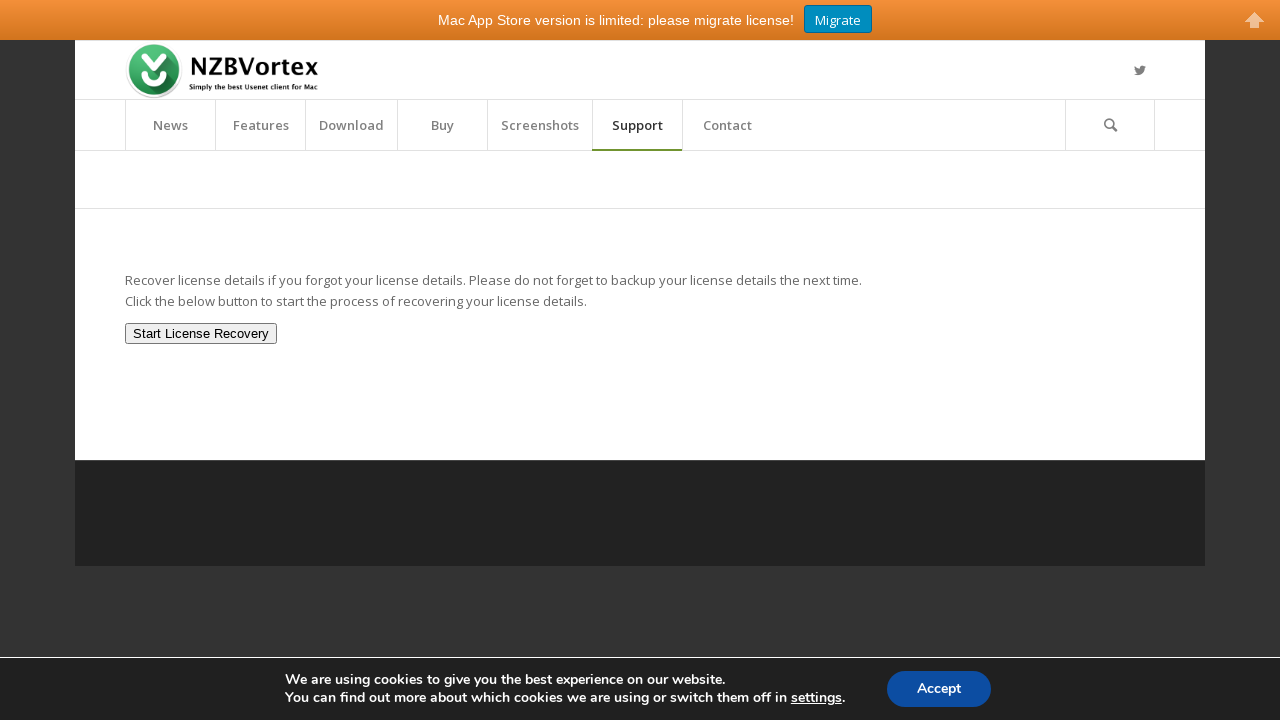

--- FILE ---
content_type: text/plain
request_url: https://www.google-analytics.com/j/collect?v=1&_v=j102&a=296620095&t=pageview&_s=1&dl=https%3A%2F%2Fnzbvortex.com%2Fsite%2Fsupport%2Frecover-license%2F&ul=en-us%40posix&dt=License%20recovery%20%E2%80%93%20NZBVortex&sr=1280x720&vp=1280x720&_u=IEBAAEABAAAAACAAI~&jid=867737633&gjid=1486242548&cid=883045864.1769166751&tid=UA-7236683-2&_gid=983433839.1769166751&_r=1&_slc=1&z=441493138
body_size: -449
content:
2,cG-G0NMF5HLLD